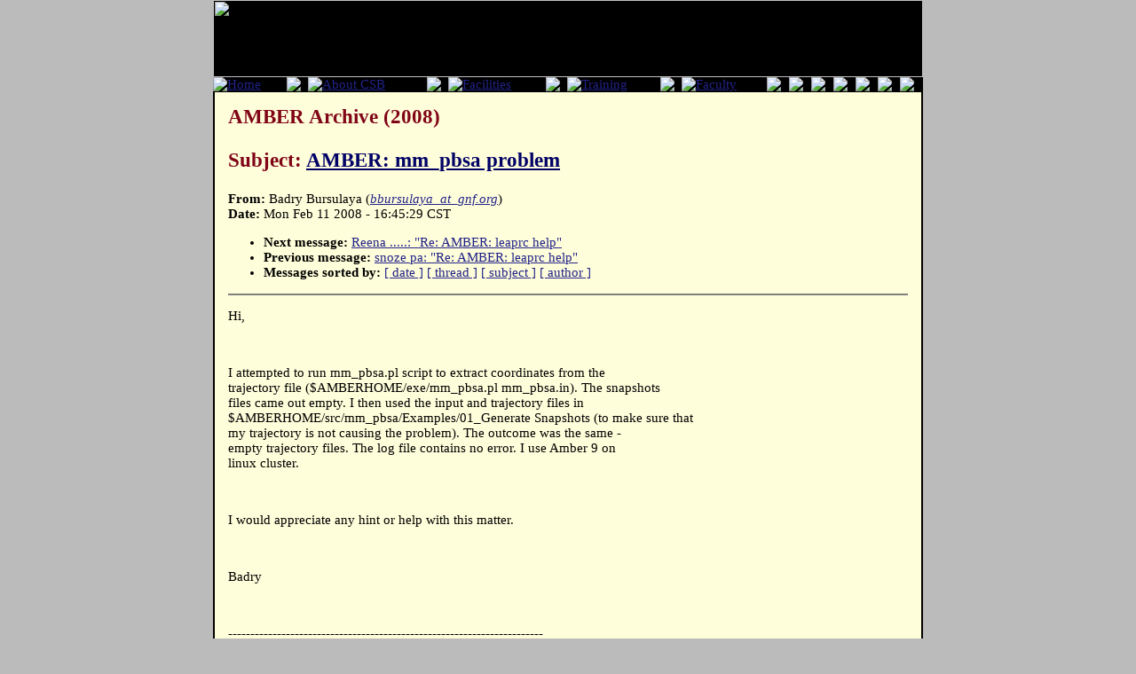

--- FILE ---
content_type: text/html; charset=UTF-8
request_url: https://structbio.vanderbilt.edu/archives/amber-archive/2008/0401.php
body_size: 9256
content:

<!DOCTYPE HTML PUBLIC "-//W3C//DTD HTML 4.01 Transitional//EN"
        "http://www.w3.org/TR/html4/loose.dtd">
<html lang="en">
<head>
<title>AMBER Archive (2008) - AMBER: mm_pbsa problem</title>
<link rel="icon" href="/favicon.ico" type="image/ico">
<link rel="shortcut icon" href="/favicon.ico">
<link rel="stylesheet" href="/csb_main.css" type="text/css">
<meta http-equiv="Content-Type" content="text/html; charset=iso-8859-1">

<script language="JavaScript" type="text/JavaScript">

function MM_preloadImages() { //v3.0
  var d=document; if(d.images){ if(!d.MM_p) d.MM_p=new Array();
    var i,j=d.MM_p.length,a=MM_preloadImages.arguments; for(i=0; i<a.length; i++)
    if (a[i].indexOf("#")!=0){ d.MM_p[j]=new Image; d.MM_p[j++].src=a[i];}}
}

function MM_swapImgRestore() { //v3.0
  var i,x,a=document.MM_sr; for(i=0;a&&i<a.length&&(x=a[i])&&x.oSrc;i++) x.src=x.oSrc;
}

function MM_findObj(n, d) { //v4.01
  var p,i,x;  if(!d) d=document; if((p=n.indexOf("?"))>0&&parent.frames.length) {
    d=parent.frames[n.substring(p+1)].document; n=n.substring(0,p);}
  if(!(x=d[n])&&d.all) x=d.all[n]; for (i=0;!x&&i<d.forms.length;i++) x=d.forms[i][n];
  for(i=0;!x&&d.layers&&i<d.layers.length;i++) x=MM_findObj(n,d.layers[i].document);
  if(!x && d.getElementById) x=d.getElementById(n); return x;
}

function MM_swapImage() { //v3.0
  var i,j=0,x,a=MM_swapImage.arguments; document.MM_sr=new Array; for(i=0;i<(a.length-2);i+=3)
   if ((x=MM_findObj(a[i]))!=null){document.MM_sr[j++]=x; if(!x.oSrc) x.oSrc=x.src; x.src=a[i+2];}
}
</script>
</head>
<body onLoad="MM_preloadImages('/images/nav/Faculty-over.gif','/images/nav/Training-over.gif','/images/nav/Contacts-over.gif','/images/nav/Calendar-over.gif','/images/nav/About-over.gif','/images/nav/Home-over.gif','/images/nav/Facilities-over.gif','/images/nav/KarpayAward.gif','/images/nav/KarpayAward-over.gif')">
<table border="0" align="center" cellpadding="0" cellspacing="0" id="mainTable">
  <tr>
    <td colspan="2" id="header">
	<table border="0" cellpadding="0" cellspacing="0">
  <tr>
    <td colspan="16"><img src="https://csb.vanderbilt.edu/images/nav/csb-header_01.jpg" name="Image1" width="800" height="87" id="Image1" usemap="#csb_header" border=0></td></tr>
  <tr>
    <td><a href="https://csb.vanderbilt.edu/index.php" target="_top" onMouseOver="MM_swapImage('Home','','/images/nav/Home-over.gif',1)" onMouseOut="MM_swapImgRestore()"><img src="/images/nav/Home.gif" alt="Home" name="Home" border="0" id="Image1"></a></td>
    <td><img src="https://csb.vanderbilt.edu/images/nav/csb-header_03.jpg" ></td>
    <td><a href="https://csb.vanderbilt.edu/access.php" target="_top" onMouseOver="MM_swapImage('Image2','','/images/nav/About-over.gif',1)" onMouseOut="MM_swapImgRestore()"><img src="/images/nav/About.gif" alt="About CSB" name="Image2" border="0" id="Image2"></a></td>
    <td><img src="https://csb.vanderbilt.edu/images/nav/csb-header_03.jpg" ></td>
    <td><a href="https://csb.vanderbilt.edu/facilities.php" target="_top" onMouseOver="MM_swapImage('Image3','','/images/nav/Facilities-over.gif',1)" onMouseOut="MM_swapImgRestore()"><img src="/images/nav/Facilities.gif" alt="Facilities" name="Image3" border="0" id="Image3"></a></td>
    <td><img src="https://csb.vanderbilt.edu/images/nav/csb-header_03.jpg" ></td>
    <td><a href="https://csb.vanderbilt.edu/training.php" onMouseOver="MM_swapImage('Image4','','/images/nav/Training-over.gif',1)" onMouseOut="MM_swapImgRestore()"><img src="/images/nav/Training.gif" alt="Training" name="Image4" border="0" id="Image4"></a></td>
    <td><img src="https://csb.vanderbilt.edu/images/nav/csb-header_03.jpg" ></td>
    <td><a href="https://csb.vanderbilt.edu/faculty" onMouseOver="MM_swapImage('Image5','','/images/nav/Faculty-over.gif',1)" onMouseOut="MM_swapImgRestore()"><img src="/images/nav/Faculty.gif" alt="Faculty" name="Image5" border="0" id="Image5"></a></td>
    <td><img src="https://csb.vanderbilt.edu/images/nav/csb-header_03.jpg" ></td>
    <td><a href="https://csb.vanderbilt.edu/contacts.php" onMouseOver="MM_swapImage('Image6','','/images/nav/Contacts-over.gif',1)" onMouseOut="MM_swapImgRestore()"><img src="/images/nav/Contacts.gif" name="Image6" border="0" id="Image6"></a></td>
    <td><img src="https://csb.vanderbilt.edu/images/nav/csb-header_03.jpg" ></td>
    <td><a href="https://csb.vanderbilt.edu/karpay/karpayaward.php" onMouseOver="MM_swapImage('Image7','','/images/nav/KarpayAward-over.gif',1)" onMouseOut="MM_swapImgRestore()"><img src="/images/nav/KarpayAward.gif" name="Image7" border="0" id="Image7"></a></td>
    <td><img src="https://csb.vanderbilt.edu/images/nav/csb-header_03.jpg" ></td>
    <td><a href="https://csb.vanderbilt.edu/calendar.php" onMouseOver="MM_swapImage('Image8','','/images/nav/Calendar-over.gif',1)" onMouseOut="MM_swapImgRestore()"><img src="/images/nav/Calendar.gif" name="Image8" border="0" id="Image8"></a></td>
    <td><a href="https://csb.vanderbilt.edu/wetlab"><img src="/images/nav/csb-header_17.jpg" border=0></a></td>
  </tr>
</table>
<map name="csb_header">
<area shape="poly" alt="" coords="613,83, 443,83, 443,25, 487,73, 535,37" href="https://csb.vanderbilt.edu/xtal">
<area shape="rect" alt="" coords="75,0,443,83" href="https://csb.vanderbilt.edu/nmr">
<area shape="poly" alt="" coords="691,0, 799,87, 800,0" href="https://csb.vanderbilt.edu/xtal">
<area shape="poly" alt="" coords="443,0, 443,25, 487,73, 534,37, 613,83, 797,83, 691,0" href="https://csb.vanderbilt.edu/comp">
<area shape="rect" alt="" coords="0,0,75,87" href="https://csb.vanderbilt.edu/index2.php">
</map>
</td>
  </tr>
  <tr>

<td id="maincontent"><h1>AMBER Archive (2008)<P>Subject: <font color=#000066><u>AMBER: mm_pbsa problem</u></font></h1><!-- received="Mon Feb 11 16:50:00 2008" -->
<!-- isoreceived="20080211225000" -->
<!-- sent="Mon, 11 Feb 2008 14:45:29 -0800" -->
<!-- isosent="20080211224529" -->
<!-- name="Badry Bursulaya" -->
<!-- email="bbursulaya_at_gnf.org" -->
<!-- subject="AMBER: mm_pbsa problem" -->
<!-- id="F5A26DAD36F60843830631774C95CAE203374B23@EXCH2.rec.gnf.org" -->
<!-- expires="-1" -->
<strong>From:</strong> Badry Bursulaya (<a href="mailto:bbursulaya_at_gnf.org?Subject=Re:%20AMBER:%20mm_pbsa%20problem"><em>bbursulaya_at_gnf.org</em></a>)<br>
<strong>Date:</strong> Mon Feb 11 2008 - 16:45:29 CST
<p>
<!-- next="start" -->
<ul>
<li><strong>Next message:</strong> <a href="0402.php">Reena .....: "Re: AMBER: leaprc help"</a>
<li><strong>Previous message:</strong> <a href="0400.php">snoze pa: "Re: AMBER: leaprc help"</a>
<!-- nextthread="start" -->
<!-- reply="end" -->
<li><strong>Messages sorted by:</strong> 
<a href="date.php#401">[ date ]</a>
<a href="index.php#401">[ thread ]</a>
<a href="subject.php#401">[ subject ]</a>
<a href="author.php#401">[ author ]</a>
</ul>
<hr noshade><p>
<!-- body="start" -->
<p>
Hi,
<br>
<p>&nbsp;
<br>
<p>I attempted to run mm_pbsa.pl script to extract coordinates from the
<br>
trajectory file ($AMBERHOME/exe/mm_pbsa.pl mm_pbsa.in). The snapshots
<br>
files came out empty. I then used the input and trajectory files in
<br>
$AMBERHOME/src/mm_pbsa/Examples/01_Generate Snapshots (to make sure that
<br>
my trajectory is not causing the problem). The outcome was the same -
<br>
empty trajectory files. The log file contains no error. I use Amber 9 on
<br>
linux cluster.
<br>
<p>&nbsp;
<br>
<p>I would appreciate any hint or help with this matter.
<br>
<p>&nbsp;
<br>
<p>Badry
<br>
<p>&nbsp;
<br>
<p><p>-----------------------------------------------------------------------
<br>
The AMBER Mail Reflector
<br>
To post, send mail to <a href="mailto:amber_at_scripps.edu?Subject=Re:%20AMBER:%20mm_pbsa%20problem">amber_at_scripps.edu</a>
<br>
To unsubscribe, send &quot;unsubscribe amber&quot; to <a href="mailto:majordomo_at_scripps.edu?Subject=Re:%20AMBER:%20mm_pbsa%20problem">majordomo_at_scripps.edu</a>
<br>
<p><!-- body="end" -->
<hr noshade>
<ul>
<!-- next="start" -->
<li><strong>Next message:</strong> <a href="0402.php">Reena .....: "Re: AMBER: leaprc help"</a>
<li><strong>Previous message:</strong> <a href="0400.php">snoze pa: "Re: AMBER: leaprc help"</a>
<!-- nextthread="start" -->
<!-- reply="end" -->
<li><strong>Messages sorted by:</strong> 
<a href="date.php#401">[ date ]</a>
<a href="index.php#401">[ thread ]</a>
<a href="subject.php#401">[ subject ]</a>
<a href="author.php#401">[ author ]</a>
</ul>
<!-- trailer="footer" -->
</td></tr><tr>
<td colspan=2 id="footer">

	<table width=100% border=0 cellspacing="8">
	<tr>
	<td width="50%" id="footer">
	<a href = "https://www.vanderbilt.edu">VU Home</a> |
	<a href = "https://www.mc.vanderbilt.edu">VUMC Home</a> |
	<a href = "https://phonedirectory.vanderbilt.edu">People Finder</a> |
	<a href = "https://calendar.vanderbilt.edu">University Calendar</a>
	
	<P><i>
<a href="mailto:webmaster@structbio.vanderbilt.edu">webmaster</a>- modified on January 30, 2009</i></td>

	<td width="50%" align="center" id="footer">
	<FORM method=GET action=https://www.google.com/u/structbio>
	<input type=hidden name=sitesearch value="csb.vanderbilt.edu" checked>
	<input type=hidden name=domains value="csb.vanderbilt.edu">
	<input type=text name=q size=20 maxlength=255 value="">
	&nbsp;<input type=submit name=sa VALUE="Search CSB">
	</form>
	</td>
	</tr>
	</table>
</td>
</tr>
</table>
</body>
</html>


--- FILE ---
content_type: text/css
request_url: https://structbio.vanderbilt.edu/csb_main.css
body_size: 4907
content:
body {
	font-family: Georgia, "Times New Roman", Times, serif;
	font-size: 15px;
	background-color: #BBBBBB;
	padding: 0px;
	margin-top: 0px;
	margin-right: 0px;
	margin-bottom: 0px;
	margin-left: 0px;
}

#mainTable {
	border: 0px solid #000000;
	width: 800px;
	background-color: #FFFEDB;
	/*/*/line-height: 1.5 em; /* */
}
#mainTable td{
	/*Gives cell padding control via CSS in modern browsers*/
	/* NS4 ignores and is handled with the table tag*/
	/*padding: 0px;*/
}

#maincontent {
	/*/*/padding: 15px; /* */
	vertical-align: top;
	border-left: 2px solid #000;
	border-right: 2px solid #000;
	border-bottom: 2px solid #000;
	width: 800px;
	font-size: 12px;
	/*/*/font-size: 100%; /* */
}

#sidebar {
	/*/*/padding: 15px; /* */
	border-left: 2px solid #000;
	border-bottom: 2px solid #000;
	width: 170px;
	font-size: 11px;
	vertical-align: top;
	background-color: #CB9865;
	/*/*/font-size: 90%; /* */
}
#sidebar a {
	font-size: 11px;
	/*/*/padding: 3px;
	display: block;
	border: 2px solid #999;
	text-decoration: none;
	line-height: 1em;
	width: 120px;
	font-family: Geneva, Arial, Helvetica, sans-serif;
	font-size: 90%; /* */
}
#sidebar a:link, #sidebar a:visited {
	color: #003399;
}
#sidebar a:hover, #sidebar a:active {
	color: #800517;
	//background-color: #999;
	border: 2px solid #000000;
}
#sidebar ul {
	/*/*/padding-left: 1em;
	margin-left: 1em;
	list-style-type: none; /* */
}
#sidebar li {
	/*/*/margin: 0px 0px 6px 0px; /* */
}

/* set the id property of any link to "current" to highlight it per the below style*/
#current a {
	color: #800517 !important;
	/*/*/background-color: #EEECCA !important;
	border: 2px solid #000 !important; /* */
 }

#header {
	background-color: #000000;
	color: #CCCCCC;
}
#header td {
	padding: 0px;
}

#footer {
	background-color: #000000;
	color: #FFFFFF;
	padding: 0px;
	border-left: 2px solid #000;
	border-right: 2px solid #000;
	vertical-align: middle;
	font-size: 12px;
	/*/*/font-size: 90%; /* */
}
#footer a:link { color: #FFFEDB; }
#footer a:hover { color: #993333; }
#footer a:visited { color: #999999; }

#leftcontent {
	/*/*/padding: 15px; /* */
	border-left: 2px solid #000;
	border-bottom: 2px solid #000;
	width: 380px;
	font-size: 12px;
	vertical-align: top;
	/*/*/font-size: 100%; /* */
}

#rightcontent {
	/*/*/padding: 15px; /* */
	border-left: 2px solid #000;
	border-right: 2px solid #000;
	border-bottom: 2px solid #000;
	width: 380px;
	font-size: 12px;
	vertical-align: top;
	/*/*/font-size: 100%; /* */
}

#rt {
	width: 800px;
	border-spacing: 0px;
	/*/*/padding: 0px; /* */
	background-color: #FFFEDB;
}
#rt td {
	font-size: 11px;
	font-family: Arial, Helvetica, sans-serif;
	/*/*/font-size:90%; /* */
}
#rt a:link { color: inherit }
#rt a:hover { color: inherit }
#rt a:visited { color: inherit}

#calendar {
	width: 766px;
	border-right: 1px solid #555555;
	border-bottom: 1px solid #555555;
	border-spacing: 0px;
	/*/*/padding: 0px; /* */
}
#calendar th {
	color: #EEECCA;
	background-color: #CB9865;
	font-family: Arial, Helvetica, sans-serif;
	text-align: left;
	border-left: 1px solid #555555;
	border-top:1px solid #555555;
	padding: 3px;
	font-size: 12px;
	/*/*/font-size: 80%; /* */
}
#calendar td {
	background-color: #EEECCA;
	border-left: 1px solid #555555;
	border-top: 1px solid #555555;
	padding: 3px;
	vertical-align: top;
	font-size: 11px;
	font-family: Arial, Helvetica, sans-serif;
	/*/*/font-size: 80%; /* */
}

#karpay {
	width: 600px;
	border-right: 1px solid #555555;
	border-bottom: 1px solid #555555;
	border-spacing: 0px;
	/*/*/padding: 0px; /* */
}
#karpay th {
	color: #EEECCA;
	background-color: #CB9865;
	font-family: Arial, Helvetica, sans-serif;
	text-align: left;
	border-left: 1px solid #555555;
	border-top:1px solid #555555;
	padding: 3px;
	font-size: 12px;
	/*/*/font-size: 80%; /* */
}
#karpay td {
	background-color: #EEECCA;
	border-left: 1px solid #555555;
	border-top: 1px solid #555555;
	padding: 3px;
	vertical-align: top;
	font-size: 11px;
	font-family: Arial, Helvetica, sans-serif;
	/*/*/font-size: 80%; /* */
}

#lsm-table {
	width: 766px;
	border-right: 1px solid #555555;
	border-bottom: 1px solid #555555;
	border-spacing: 0px;
	/*/*/padding: 0px; /* */
}
#lsm-table th {
	font-family: Arial, Helvetica, sans-serif;
	text-align: left;
	border-left: 1px solid #555555;
	border-top:1px solid #555555;
	padding: 3px;
	font-size: 12px;
	/*/*/font-size: 95%; /* */
}
#lsm-table td {
	border-left: 1px solid #555555;
	border-top: 1px solid #555555;
	padding: 3px;
	vertical-align: top;
	font-size: 11px;
	font-family: Arial, Helvetica, sans-serif;
	/*/*/font-size: 90%; /* */
}

td, p, ul {
	font-family: Georgia, "Times New Roman", Times, serif;
}
h1:first-child {margin-top: 0;}/*starts first h1 in TD flush top*/
h2:first-child {margin-top: 0;}/*starts first h2 in TD flush top*/
h1 {
	font-family: Georgia, "Times New Roman", Times, serif;
	font-size: 150%;
	color: #800517;
}
h2 {
	font-family:Georgia, "Times New Roman", Times, serif;
	font-size: 110%;
	color: #000066;
}
a:link { color: #222288; }
a:hover { color: #800517; }
a:visited { color: #666666; }
